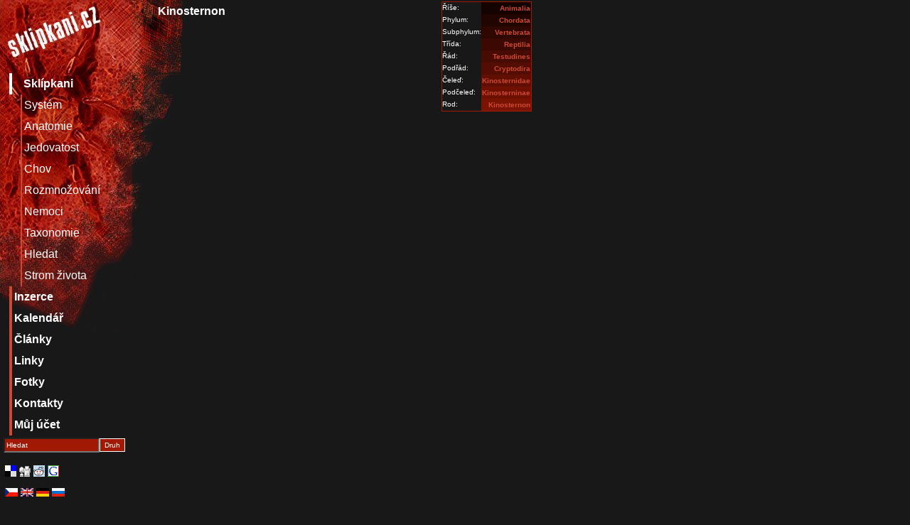

--- FILE ---
content_type: text/html; charset=UTF-8
request_url: https://www.sklipkani.cz/polozka/1290/Kinosterninae_Kinosternon
body_size: 3377
content:
<!doctype html>
<html lang="cs">
<head>
 <title>www.sklipkani.cz - Kinosterninae_Kinosternon</title>
<!-- <link rel="StyleSheet" href="//maxcdn.bootstrapcdn.com/bootstrap/3.3.6/css/bootstrap.min.css" type="text/css"/>-->
 <!--link rel="stylesheet" href="//maxcdn.bootstrapcdn.com/bootstrap/4.0.0/css/bootstrap.min.css" integrity="sha384-Gn5384xqQ1aoWXA+058RXPxPg6fy4IWvTNh0E263XmFcJlSAwiGgFAW/dAiS6JXm" crossorigin="anonymous"-->
 <link href="https://cdn.jsdelivr.net/npm/bootstrap@5.3.3/dist/css/bootstrap.min.css" rel="stylesheet" integrity="sha384-QWTKZyjpPEjISv5WaRU9OFeRpok6YctnYmDr5pNlyT2bRjXh0JMhjY6hW+ALEwIH" crossorigin="anonymous">
 <link rel="stylesheet" href="https://cdn.jsdelivr.net/npm/bootstrap-icons@1.11.3/font/bootstrap-icons.min.css">
 <link rel='StyleSheet' href='/style.css' type='text/css' media='screen' />
 <link rel='StyleSheet' href='/style-print.css' type='text/css' media='print' />
 <link rel='shortcut icon' href='//www.sklipkani.cz/favicon.ico' />
 <link rel='Alternate' xml:lang='cs' type='text/html' href='/set.php?lang=cs' hreflang='cs' />
 <link rel='Alternate' xml:lang='en' type='text/html' href='/set.php?lang=en' hreflang='en' />
 <link rel='Alternate' title='www.sklipkani.cz - pix' href='/pix-rss.php' type='application/rss+xml' />
 <link rel='Alternate' title='www.sklipkani.cz - news [CZ]' href='/news-rss.php' type='application/rss+xml' />
 <link rel='Alternate' title='www.sklipkani.cz - news [EN]' href='/news-rss.php?setlang=en' type='application/rss+xml' />
 <meta name='author' content='All: Ota Zimmermann [zLOST]; mailto:zlost@sklipkani.cz' />
 <meta name='copyright' content='Ota Zimmermann [zLOST]' />
 <meta name='description' xml:lang='cs' content='Vše, co jste chtěli vědět o sklípkanech a dalších zvířatech' />
 <meta name='keywords' xml:lang='cs' content='sklípkani,domácí mazlíčci,domácí zvířata,ještěrky,ještěři,gekončíci,užovky,korálovky,obrázky,sklipkani,pavouci,chov,fotky, dokumenty,Kinosterninae_Kinosternon' />
 <meta name='keywords' xml:lang='en' content='animal,baboon spiders,brachypelma,picture,pics,pix,red knee,smithi,spider,theraphosidae,tarantula,Kinosterninae_Kinosternon' />
 <meta name='description' xml:lang='en' content='Everything you ever wanted to know about arachnids and other animals.' />
 <meta name='robots' content='all,follow' />
 <meta name='revisit-after' content='7 days' />
 <meta http-equiv='Content-Type' content='text/html; charset=utf-8' />
 <script src="/include/fuck.js" type="text/javascript"></script>
</head>
<body>
<div id='mainBox'>
 <div id='header'><h1><a href='/'>www.sklipkani.cz - Kinosterninae_Kinosternon</a></h1></div>
 <div id='subContent'>
  <div id='sideCol' class='noprint'>
   <div id='mainMenu'>
    <ul>
    <li class='mainMenu'><a href='/index/obecne/' class='selected'>Sklípkani</a></li>
  <li class='submenu'><a href='/index/system/'>Systém</a></li>
  <li class='submenu'><a href='/index/anatomie/'>Anatomie</a></li>
  <li class='submenu'><a href='/index/jedovatost/'>Jedovatost</a></li>
  <li class='submenu'><a href='/index/chov/'>Chov</a></li>
  <li class='submenu'><a href='/index/rozmnozovani/'>Rozmnožování</a></li>
  <li class='submenu'><a href='/index/nemoci/'>Nemoci</a></li>
  <li class='submenu'><a href='/index/taxonomie/'>Taxonomie</a></li>
  <li class='submenu'><a href='/tax_form.php'>Hledat</a></li>
  <li class='submenu'><a href='/tol.php'>Strom života</a></li>
  <li class='mainMenu'><a href='/inzerce/'>Inzerce</a></li>
  <li class='mainMenu'><a href='/calendar.php'>Kalendář</a></li>
  <li class='mainMenu'><a href='/clanky.php'>Články</a></li>
  <li class='mainMenu'><a href='/links.php'>Linky</a></li>
  <li class='mainMenu'><a href='/pix'>Fotky</a></li>
  <li class='mainMenu'><a href='/kontakt/'>Kontakty</a></li>
  <li class='mainMenu'><a href='/katalog.php'>Můj účet</a></li>
    </ul>
   </div>
  <!--
  <div id='mainMenu'>-->
   <!-- SiteSearch Google
   <form id='google' method="get" action="http://www.google.com/custom"><div>
    <input class='query' type="text" name="q" id='query' maxlength="255" alt='Search phrase' />
    <input type='hidden' name='sa' value='Odeslat' /><button type='submit'>google</button><br />
    <input type="radio" name="sitesearch" alt='Search web' value="" checked="checked" />Web
    <input type="radio" alt='search this site only' name="sitesearch" value="sklipkani.cz" />sklipkani.cz
    <input type="hidden" name="domains" value="sklipkani.cz" /><input type="hidden" name="client" value="pub-7335385152957553" /><input type="hidden" name="forid" value="1" /><input type="hidden" name="channel" value="4949874289" /><input type="hidden" name="ie" value="ISO-8859-2" /><input type="hidden" name="oe" value="ISO-8859-2" /><input type="hidden" name="hl" value="cs" /><input type="hidden" name="cof" value="GALT:#008000;GL:1;DIV:#336699;VLC:663399;AH:center;BGC:FFFFFF;LBGC:336699;ALC:0000FF;LC:0000FF;T:000000;GFNT:0000FF;GIMP:0000FF;FORID:1;" />
    </div>
   </form>
   SiteSearch Google -->
   <form id='searchForm' method='post' action='/tax_form.php'><div><input name='txt' onclick='this.value="";' onblur='this.value="Hledat";' value='Hledat'/><button type='submit'>Druh</button></div></form>
<ul id='bookmarks'>
 <li id='delicious'><a title='del.icio.us' href='http://del.icio.us/post?url=http://sklipkani.cz/polozka.php&amp;title=Kinosterninae-Kinosternon'>del.icio.us</a></li>
 <li id='digg'><a title='digg it!' href='http://digg.com/submit?phase=2&amp;url=http://sklipkani.cz/polozka.php'>digg.com</a></li>
 <li id='reddit'><a title='reddit.com' href='http://reddit.com/submit?url=http://sklipkani.cz/polozka.php&amp;title=Kinosterninae-Kinosternon'>reddit.com</a></li>
 <li id='google'><a title='google bookmarks' href='http://www.google.com/bookmarks/mark?op=add&amp;hl=en&amp;title=Kinosterninae-Kinosternon&amp;bkmk=http://sklipkani.cz/polozka.php'>google.com</a></li>
</ul>
<ul id='lang'>
 <li id='csVer'><a href='/set.php?lang=cs'>Česká verze</a></li>
 <li id='enVer'><a href='/set.php?lang=en'>English version</a></li>
 <li id='deVer'><a href='/set.php?lang=de'>Deutsche version</a></li>
 <li id='ruVer'><a href='/set.php?lang=ru'>Russian version</a></li>
</ul>
  </div>
  <div id='mainSubBox'>
   
<div class='fr'><table class='zarazeni' cellpadding='0px' cellspacing='0px'>
 <tr valign='top'><td>Říše:</td><td class='polozka1 tar'><a href='/polozka/1296/Animalia'>Animalia</a></td></tr>
 <tr valign='top'><td>Phylum:</td><td class='polozka2 tar'><a href='/polozka/1297/Chordata'>Chordata</a></td></tr>
 <tr valign='top'><td>Subphylum:</td><td class='polozka3 tar'><a href='/polozka/1298/Vertebrata'>Vertebrata</a></td></tr>
 <tr valign='top'><td>Třída:</td><td class='polozka4 tar'><a href='/polozka/1027/Reptilia'>Reptilia</a></td></tr>
 <tr valign='top'><td>Řád:</td><td class='polozka5 tar'><a href='/polozka/1044/Testudines'>Testudines</a></td></tr>
 <tr valign='top'><td>Podřád:</td><td class='polozka6 tar'><a href='/polozka/1048/Cryptodira'>Cryptodira</a></td></tr>
 <tr valign='top'><td>Čeleď:</td><td class='polozka7 tar'><a href='/polozka/1076/Kinosternidae'>Kinosternidae</a></td></tr>
 <tr valign='top'><td>Podčeleď:</td><td class='polozka8 tar'><a href='/polozka/1288/Kinosterninae'>Kinosterninae</a></td></tr>
 <tr valign='top'><td>Rod:</td><td class='polozka9 tar'><a href='/polozka/1290/Kinosternon'>Kinosternon</a></td></tr>
</table>
</div><div class='polozka'>
  <h1>Kinosternon</h1>
</div>
  <br class='cb'/>
<div id='pics'>
</div>
  </div>
  <br class='cb' />
 </div>
</div>
<div id='footer'>
<script type="text/javascript"><!--
var google_ad_client, google_ad_width, google_ad_height, google_ad_format, google_ad_type, google_color_border, google_color_bg, google_color_link, google_color_text, google_color_url, google_ad_channel, google_language;
google_ad_client = "pub-7335385152957553";
google_ad_width = 728;
google_ad_height = 90;
google_ad_format = "728x90_as";
google_ad_type = "text";
google_ad_channel = "6040145602";
google_language = "cs"
google_color_border = "181818";
google_color_bg = "181818";
google_color_link = "0000FF";
google_color_text = "000000";
google_color_url = "008000";
//-->
</script>
<!--script type="text/javascript" src="//pagead2.googlesyndication.com/pagead/show_ads.js"> </script-->
<br/>
  Ota Zimmermann &copy; 2004 : <a href='mailto:zlost@sklipkani.cz'>webmaster</a> : <a href='/sitemap.php'>sitemap</a> : design by <a href='http://hodnej.net'>ValentYna</a><br />
  <div class='noprint rss'>
   RSS - <a href='/pix-rss.php'>pix</a>, news: [<a href='/news-rss.php'>CZ</a>|<a href='/news-rss.php?setlang=en'>EN</a>], Inzerce: [<a href='/inz-rss.php?typ=1'>Sháním</a>|<a href='/inz-rss.php?typ=2'>Nabízím</a>]<br/>

   <a href='http://www.web4u.cz/rid/7816'><img src='//www.web4u.cz/rimg/ikonka-blue.gif' class='nob' alt="DOMÉNY - WEBHOSTING - SERVERHOSTING"/></a>
   <a href="http://arachnos.eu/" title="Arachnos.eu | Mygalomorphae, Araneomorphae, Mesothelae"><img src="//arachnos.eu/banners/banner88x31.gif" alt="Everything you ever wanted to know about spiders" title="Arachnos.eu" width="88" height="31" class="nob" /></a><br/>
   <a href="http://blog.hodnej.net">Háčkování, háčkované hračky</a>

  </div>
  <!-- :: <a href='http://validator.w3.org/check/referer'>w3.org</a>-->
   <a href="http://www.toplist.cz/"><img src="//toplist.cz/count.asp?id=180265" alt="TOPlist" style='border: 0; display: none'/></a>

</div> 
<!-- google analytics -->
<script src="//www.google-analytics.com/urchin.js" type="text/javascript"></script>
<script type="text/javascript">
var _uacct;
_uacct = "UA-245055-1";
urchinTracker();
</script>
<!-- google analytics end -->
<script type='text/javascript'>
var EXs, EXw, EXjv, EXd, EXb;
</script>
</body>
</html>
